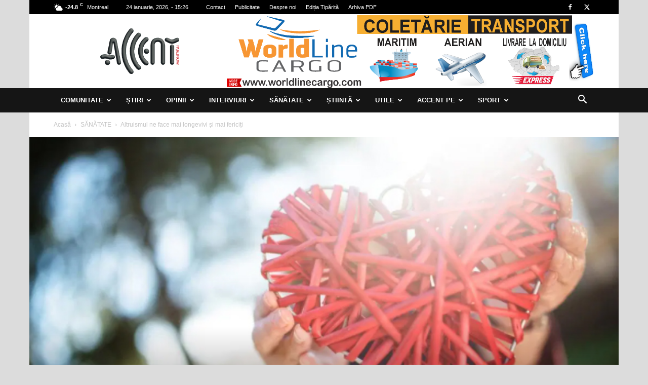

--- FILE ---
content_type: text/html; charset=UTF-8
request_url: https://accentmontreal.com/wp-admin/admin-ajax.php?td_theme_name=Newspaper&v=12.6.2
body_size: -111
content:
{"11896":207}

--- FILE ---
content_type: text/html; charset=utf-8
request_url: https://www.google.com/recaptcha/api2/aframe
body_size: 266
content:
<!DOCTYPE HTML><html><head><meta http-equiv="content-type" content="text/html; charset=UTF-8"></head><body><script nonce="y59a3sseZBWzz3okvm17ng">/** Anti-fraud and anti-abuse applications only. See google.com/recaptcha */ try{var clients={'sodar':'https://pagead2.googlesyndication.com/pagead/sodar?'};window.addEventListener("message",function(a){try{if(a.source===window.parent){var b=JSON.parse(a.data);var c=clients[b['id']];if(c){var d=document.createElement('img');d.src=c+b['params']+'&rc='+(localStorage.getItem("rc::a")?sessionStorage.getItem("rc::b"):"");window.document.body.appendChild(d);sessionStorage.setItem("rc::e",parseInt(sessionStorage.getItem("rc::e")||0)+1);localStorage.setItem("rc::h",'1769268370452');}}}catch(b){}});window.parent.postMessage("_grecaptcha_ready", "*");}catch(b){}</script></body></html>